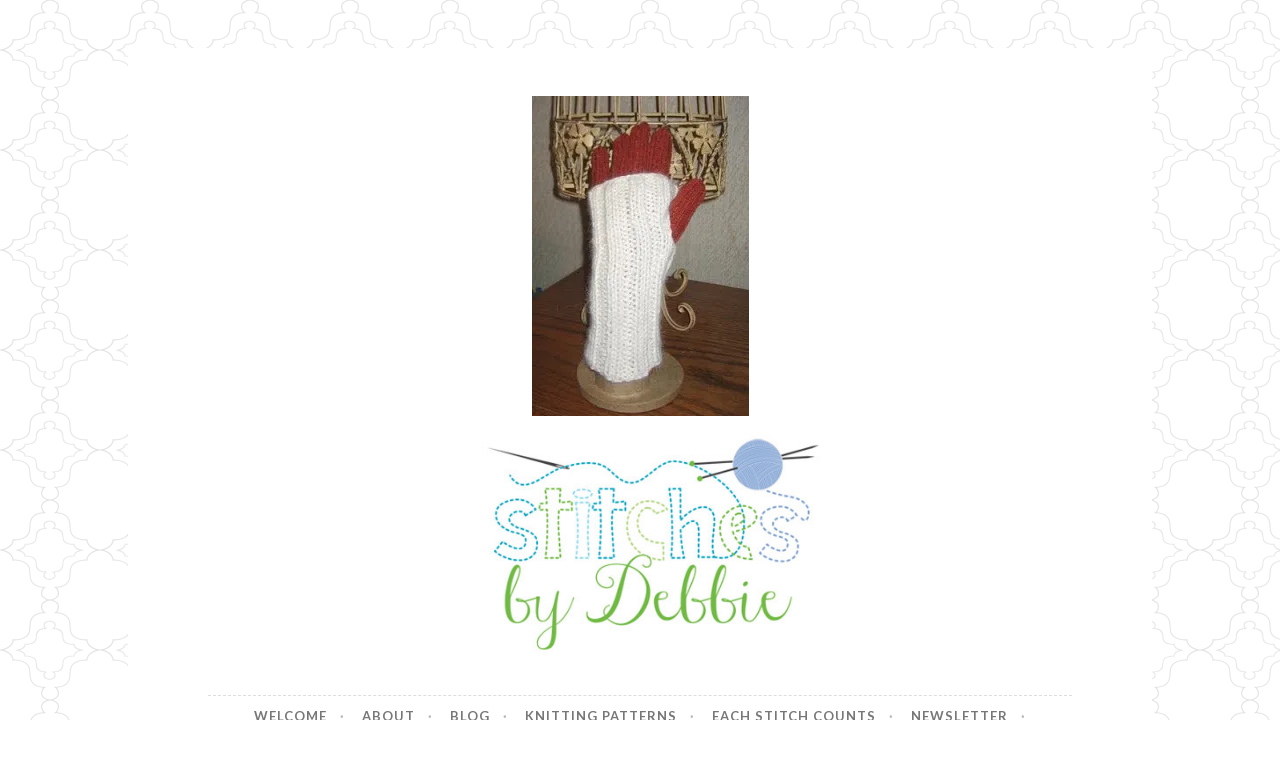

--- FILE ---
content_type: text/html; charset=UTF-8
request_url: https://www.stitchesbydebbie.com/2009/12/wish-id-started-knitting-these-sooner.html/whitewarmers
body_size: 15987
content:
<!DOCTYPE html>
<html lang="en-US">
<head>
<meta charset="UTF-8">
<meta name="viewport" content="width=device-width, initial-scale=1">
<link rel="profile" href="http://gmpg.org/xfn/11">
<link rel="pingback" href="https://www.stitchesbydebbie.com/xmlrpc.php">

<meta name='robots' content='index, follow, max-image-preview:large, max-snippet:-1, max-video-preview:-1' />

	<!-- This site is optimized with the Yoast SEO plugin v26.5 - https://yoast.com/wordpress/plugins/seo/ -->
	<title>whitewarmers - Stitches by Debbie</title>
	<link rel="canonical" href="https://www.stitchesbydebbie.com/2009/12/wish-id-started-knitting-these-sooner.html/whitewarmers/" />
	<meta property="og:locale" content="en_US" />
	<meta property="og:type" content="article" />
	<meta property="og:title" content="whitewarmers - Stitches by Debbie" />
	<meta property="og:url" content="https://www.stitchesbydebbie.com/2009/12/wish-id-started-knitting-these-sooner.html/whitewarmers/" />
	<meta property="og:site_name" content="Stitches by Debbie" />
	<meta property="og:image" content="https://www.stitchesbydebbie.com/2009/12/wish-id-started-knitting-these-sooner.html/whitewarmers" />
	<meta property="og:image:width" content="217" />
	<meta property="og:image:height" content="320" />
	<meta property="og:image:type" content="image/jpeg" />
	<meta name="twitter:card" content="summary_large_image" />
	<script type="application/ld+json" class="yoast-schema-graph">{"@context":"https://schema.org","@graph":[{"@type":"WebPage","@id":"https://www.stitchesbydebbie.com/2009/12/wish-id-started-knitting-these-sooner.html/whitewarmers/","url":"https://www.stitchesbydebbie.com/2009/12/wish-id-started-knitting-these-sooner.html/whitewarmers/","name":"whitewarmers - Stitches by Debbie","isPartOf":{"@id":"https://www.stitchesbydebbie.com/#website"},"primaryImageOfPage":{"@id":"https://www.stitchesbydebbie.com/2009/12/wish-id-started-knitting-these-sooner.html/whitewarmers/#primaryimage"},"image":{"@id":"https://www.stitchesbydebbie.com/2009/12/wish-id-started-knitting-these-sooner.html/whitewarmers/#primaryimage"},"thumbnailUrl":"https://i0.wp.com/www.stitchesbydebbie.com/wp-content/uploads/2009/12/whitewarmers.jpg?fit=217%2C320&ssl=1","datePublished":"2016-12-19T05:47:44+00:00","breadcrumb":{"@id":"https://www.stitchesbydebbie.com/2009/12/wish-id-started-knitting-these-sooner.html/whitewarmers/#breadcrumb"},"inLanguage":"en-US","potentialAction":[{"@type":"ReadAction","target":["https://www.stitchesbydebbie.com/2009/12/wish-id-started-knitting-these-sooner.html/whitewarmers/"]}]},{"@type":"ImageObject","inLanguage":"en-US","@id":"https://www.stitchesbydebbie.com/2009/12/wish-id-started-knitting-these-sooner.html/whitewarmers/#primaryimage","url":"https://i0.wp.com/www.stitchesbydebbie.com/wp-content/uploads/2009/12/whitewarmers.jpg?fit=217%2C320&ssl=1","contentUrl":"https://i0.wp.com/www.stitchesbydebbie.com/wp-content/uploads/2009/12/whitewarmers.jpg?fit=217%2C320&ssl=1"},{"@type":"BreadcrumbList","@id":"https://www.stitchesbydebbie.com/2009/12/wish-id-started-knitting-these-sooner.html/whitewarmers/#breadcrumb","itemListElement":[{"@type":"ListItem","position":1,"name":"Home","item":"https://www.stitchesbydebbie.com/"},{"@type":"ListItem","position":2,"name":"Wish I&#8217;d Started Knitting these Sooner","item":"https://www.stitchesbydebbie.com/2009/12/wish-id-started-knitting-these-sooner.html"},{"@type":"ListItem","position":3,"name":"whitewarmers"}]},{"@type":"WebSite","@id":"https://www.stitchesbydebbie.com/#website","url":"https://www.stitchesbydebbie.com/","name":"Stitches by Debbie","description":"Handmade for your Home","potentialAction":[{"@type":"SearchAction","target":{"@type":"EntryPoint","urlTemplate":"https://www.stitchesbydebbie.com/?s={search_term_string}"},"query-input":{"@type":"PropertyValueSpecification","valueRequired":true,"valueName":"search_term_string"}}],"inLanguage":"en-US"}]}</script>
	<!-- / Yoast SEO plugin. -->


<link rel='dns-prefetch' href='//www.stitchesbydebbie.com' />
<link rel='dns-prefetch' href='//secure.gravatar.com' />
<link rel='dns-prefetch' href='//stats.wp.com' />
<link rel='dns-prefetch' href='//fonts.googleapis.com' />
<link rel='dns-prefetch' href='//v0.wordpress.com' />
<link rel='preconnect' href='//i0.wp.com' />
<link rel="alternate" type="application/rss+xml" title="Stitches by Debbie &raquo; Feed" href="https://www.stitchesbydebbie.com/feed" />
<link rel="alternate" type="application/rss+xml" title="Stitches by Debbie &raquo; Comments Feed" href="https://www.stitchesbydebbie.com/comments/feed" />
<link rel="alternate" title="oEmbed (JSON)" type="application/json+oembed" href="https://www.stitchesbydebbie.com/wp-json/oembed/1.0/embed?url=https%3A%2F%2Fwww.stitchesbydebbie.com%2F2009%2F12%2Fwish-id-started-knitting-these-sooner.html%2Fwhitewarmers" />
<link rel="alternate" title="oEmbed (XML)" type="text/xml+oembed" href="https://www.stitchesbydebbie.com/wp-json/oembed/1.0/embed?url=https%3A%2F%2Fwww.stitchesbydebbie.com%2F2009%2F12%2Fwish-id-started-knitting-these-sooner.html%2Fwhitewarmers&#038;format=xml" />
		<!-- This site uses the Google Analytics by ExactMetrics plugin v8.10.2 - Using Analytics tracking - https://www.exactmetrics.com/ -->
							<script src="//www.googletagmanager.com/gtag/js?id=G-Z3C883H35E"  data-cfasync="false" data-wpfc-render="false" type="text/javascript" async></script>
			<script data-cfasync="false" data-wpfc-render="false" type="text/javascript">
				var em_version = '8.10.2';
				var em_track_user = true;
				var em_no_track_reason = '';
								var ExactMetricsDefaultLocations = {"page_location":"https:\/\/www.stitchesbydebbie.com\/2009\/12\/wish-id-started-knitting-these-sooner.html\/whitewarmers\/"};
								if ( typeof ExactMetricsPrivacyGuardFilter === 'function' ) {
					var ExactMetricsLocations = (typeof ExactMetricsExcludeQuery === 'object') ? ExactMetricsPrivacyGuardFilter( ExactMetricsExcludeQuery ) : ExactMetricsPrivacyGuardFilter( ExactMetricsDefaultLocations );
				} else {
					var ExactMetricsLocations = (typeof ExactMetricsExcludeQuery === 'object') ? ExactMetricsExcludeQuery : ExactMetricsDefaultLocations;
				}

								var disableStrs = [
										'ga-disable-G-Z3C883H35E',
									];

				/* Function to detect opted out users */
				function __gtagTrackerIsOptedOut() {
					for (var index = 0; index < disableStrs.length; index++) {
						if (document.cookie.indexOf(disableStrs[index] + '=true') > -1) {
							return true;
						}
					}

					return false;
				}

				/* Disable tracking if the opt-out cookie exists. */
				if (__gtagTrackerIsOptedOut()) {
					for (var index = 0; index < disableStrs.length; index++) {
						window[disableStrs[index]] = true;
					}
				}

				/* Opt-out function */
				function __gtagTrackerOptout() {
					for (var index = 0; index < disableStrs.length; index++) {
						document.cookie = disableStrs[index] + '=true; expires=Thu, 31 Dec 2099 23:59:59 UTC; path=/';
						window[disableStrs[index]] = true;
					}
				}

				if ('undefined' === typeof gaOptout) {
					function gaOptout() {
						__gtagTrackerOptout();
					}
				}
								window.dataLayer = window.dataLayer || [];

				window.ExactMetricsDualTracker = {
					helpers: {},
					trackers: {},
				};
				if (em_track_user) {
					function __gtagDataLayer() {
						dataLayer.push(arguments);
					}

					function __gtagTracker(type, name, parameters) {
						if (!parameters) {
							parameters = {};
						}

						if (parameters.send_to) {
							__gtagDataLayer.apply(null, arguments);
							return;
						}

						if (type === 'event') {
														parameters.send_to = exactmetrics_frontend.v4_id;
							var hookName = name;
							if (typeof parameters['event_category'] !== 'undefined') {
								hookName = parameters['event_category'] + ':' + name;
							}

							if (typeof ExactMetricsDualTracker.trackers[hookName] !== 'undefined') {
								ExactMetricsDualTracker.trackers[hookName](parameters);
							} else {
								__gtagDataLayer('event', name, parameters);
							}
							
						} else {
							__gtagDataLayer.apply(null, arguments);
						}
					}

					__gtagTracker('js', new Date());
					__gtagTracker('set', {
						'developer_id.dNDMyYj': true,
											});
					if ( ExactMetricsLocations.page_location ) {
						__gtagTracker('set', ExactMetricsLocations);
					}
										__gtagTracker('config', 'G-Z3C883H35E', {"forceSSL":"true"} );
										window.gtag = __gtagTracker;										(function () {
						/* https://developers.google.com/analytics/devguides/collection/analyticsjs/ */
						/* ga and __gaTracker compatibility shim. */
						var noopfn = function () {
							return null;
						};
						var newtracker = function () {
							return new Tracker();
						};
						var Tracker = function () {
							return null;
						};
						var p = Tracker.prototype;
						p.get = noopfn;
						p.set = noopfn;
						p.send = function () {
							var args = Array.prototype.slice.call(arguments);
							args.unshift('send');
							__gaTracker.apply(null, args);
						};
						var __gaTracker = function () {
							var len = arguments.length;
							if (len === 0) {
								return;
							}
							var f = arguments[len - 1];
							if (typeof f !== 'object' || f === null || typeof f.hitCallback !== 'function') {
								if ('send' === arguments[0]) {
									var hitConverted, hitObject = false, action;
									if ('event' === arguments[1]) {
										if ('undefined' !== typeof arguments[3]) {
											hitObject = {
												'eventAction': arguments[3],
												'eventCategory': arguments[2],
												'eventLabel': arguments[4],
												'value': arguments[5] ? arguments[5] : 1,
											}
										}
									}
									if ('pageview' === arguments[1]) {
										if ('undefined' !== typeof arguments[2]) {
											hitObject = {
												'eventAction': 'page_view',
												'page_path': arguments[2],
											}
										}
									}
									if (typeof arguments[2] === 'object') {
										hitObject = arguments[2];
									}
									if (typeof arguments[5] === 'object') {
										Object.assign(hitObject, arguments[5]);
									}
									if ('undefined' !== typeof arguments[1].hitType) {
										hitObject = arguments[1];
										if ('pageview' === hitObject.hitType) {
											hitObject.eventAction = 'page_view';
										}
									}
									if (hitObject) {
										action = 'timing' === arguments[1].hitType ? 'timing_complete' : hitObject.eventAction;
										hitConverted = mapArgs(hitObject);
										__gtagTracker('event', action, hitConverted);
									}
								}
								return;
							}

							function mapArgs(args) {
								var arg, hit = {};
								var gaMap = {
									'eventCategory': 'event_category',
									'eventAction': 'event_action',
									'eventLabel': 'event_label',
									'eventValue': 'event_value',
									'nonInteraction': 'non_interaction',
									'timingCategory': 'event_category',
									'timingVar': 'name',
									'timingValue': 'value',
									'timingLabel': 'event_label',
									'page': 'page_path',
									'location': 'page_location',
									'title': 'page_title',
									'referrer' : 'page_referrer',
								};
								for (arg in args) {
																		if (!(!args.hasOwnProperty(arg) || !gaMap.hasOwnProperty(arg))) {
										hit[gaMap[arg]] = args[arg];
									} else {
										hit[arg] = args[arg];
									}
								}
								return hit;
							}

							try {
								f.hitCallback();
							} catch (ex) {
							}
						};
						__gaTracker.create = newtracker;
						__gaTracker.getByName = newtracker;
						__gaTracker.getAll = function () {
							return [];
						};
						__gaTracker.remove = noopfn;
						__gaTracker.loaded = true;
						window['__gaTracker'] = __gaTracker;
					})();
									} else {
										console.log("");
					(function () {
						function __gtagTracker() {
							return null;
						}

						window['__gtagTracker'] = __gtagTracker;
						window['gtag'] = __gtagTracker;
					})();
									}
			</script>
							<!-- / Google Analytics by ExactMetrics -->
		<style id='wp-img-auto-sizes-contain-inline-css' type='text/css'>
img:is([sizes=auto i],[sizes^="auto," i]){contain-intrinsic-size:3000px 1500px}
/*# sourceURL=wp-img-auto-sizes-contain-inline-css */
</style>
<style id='wp-emoji-styles-inline-css' type='text/css'>

	img.wp-smiley, img.emoji {
		display: inline !important;
		border: none !important;
		box-shadow: none !important;
		height: 1em !important;
		width: 1em !important;
		margin: 0 0.07em !important;
		vertical-align: -0.1em !important;
		background: none !important;
		padding: 0 !important;
	}
/*# sourceURL=wp-emoji-styles-inline-css */
</style>
<style id='wp-block-library-inline-css' type='text/css'>
:root{--wp-block-synced-color:#7a00df;--wp-block-synced-color--rgb:122,0,223;--wp-bound-block-color:var(--wp-block-synced-color);--wp-editor-canvas-background:#ddd;--wp-admin-theme-color:#007cba;--wp-admin-theme-color--rgb:0,124,186;--wp-admin-theme-color-darker-10:#006ba1;--wp-admin-theme-color-darker-10--rgb:0,107,160.5;--wp-admin-theme-color-darker-20:#005a87;--wp-admin-theme-color-darker-20--rgb:0,90,135;--wp-admin-border-width-focus:2px}@media (min-resolution:192dpi){:root{--wp-admin-border-width-focus:1.5px}}.wp-element-button{cursor:pointer}:root .has-very-light-gray-background-color{background-color:#eee}:root .has-very-dark-gray-background-color{background-color:#313131}:root .has-very-light-gray-color{color:#eee}:root .has-very-dark-gray-color{color:#313131}:root .has-vivid-green-cyan-to-vivid-cyan-blue-gradient-background{background:linear-gradient(135deg,#00d084,#0693e3)}:root .has-purple-crush-gradient-background{background:linear-gradient(135deg,#34e2e4,#4721fb 50%,#ab1dfe)}:root .has-hazy-dawn-gradient-background{background:linear-gradient(135deg,#faaca8,#dad0ec)}:root .has-subdued-olive-gradient-background{background:linear-gradient(135deg,#fafae1,#67a671)}:root .has-atomic-cream-gradient-background{background:linear-gradient(135deg,#fdd79a,#004a59)}:root .has-nightshade-gradient-background{background:linear-gradient(135deg,#330968,#31cdcf)}:root .has-midnight-gradient-background{background:linear-gradient(135deg,#020381,#2874fc)}:root{--wp--preset--font-size--normal:16px;--wp--preset--font-size--huge:42px}.has-regular-font-size{font-size:1em}.has-larger-font-size{font-size:2.625em}.has-normal-font-size{font-size:var(--wp--preset--font-size--normal)}.has-huge-font-size{font-size:var(--wp--preset--font-size--huge)}.has-text-align-center{text-align:center}.has-text-align-left{text-align:left}.has-text-align-right{text-align:right}.has-fit-text{white-space:nowrap!important}#end-resizable-editor-section{display:none}.aligncenter{clear:both}.items-justified-left{justify-content:flex-start}.items-justified-center{justify-content:center}.items-justified-right{justify-content:flex-end}.items-justified-space-between{justify-content:space-between}.screen-reader-text{border:0;clip-path:inset(50%);height:1px;margin:-1px;overflow:hidden;padding:0;position:absolute;width:1px;word-wrap:normal!important}.screen-reader-text:focus{background-color:#ddd;clip-path:none;color:#444;display:block;font-size:1em;height:auto;left:5px;line-height:normal;padding:15px 23px 14px;text-decoration:none;top:5px;width:auto;z-index:100000}html :where(.has-border-color){border-style:solid}html :where([style*=border-top-color]){border-top-style:solid}html :where([style*=border-right-color]){border-right-style:solid}html :where([style*=border-bottom-color]){border-bottom-style:solid}html :where([style*=border-left-color]){border-left-style:solid}html :where([style*=border-width]){border-style:solid}html :where([style*=border-top-width]){border-top-style:solid}html :where([style*=border-right-width]){border-right-style:solid}html :where([style*=border-bottom-width]){border-bottom-style:solid}html :where([style*=border-left-width]){border-left-style:solid}html :where(img[class*=wp-image-]){height:auto;max-width:100%}:where(figure){margin:0 0 1em}html :where(.is-position-sticky){--wp-admin--admin-bar--position-offset:var(--wp-admin--admin-bar--height,0px)}@media screen and (max-width:600px){html :where(.is-position-sticky){--wp-admin--admin-bar--position-offset:0px}}

/*# sourceURL=wp-block-library-inline-css */
</style><style id='wp-block-image-inline-css' type='text/css'>
.wp-block-image>a,.wp-block-image>figure>a{display:inline-block}.wp-block-image img{box-sizing:border-box;height:auto;max-width:100%;vertical-align:bottom}@media not (prefers-reduced-motion){.wp-block-image img.hide{visibility:hidden}.wp-block-image img.show{animation:show-content-image .4s}}.wp-block-image[style*=border-radius] img,.wp-block-image[style*=border-radius]>a{border-radius:inherit}.wp-block-image.has-custom-border img{box-sizing:border-box}.wp-block-image.aligncenter{text-align:center}.wp-block-image.alignfull>a,.wp-block-image.alignwide>a{width:100%}.wp-block-image.alignfull img,.wp-block-image.alignwide img{height:auto;width:100%}.wp-block-image .aligncenter,.wp-block-image .alignleft,.wp-block-image .alignright,.wp-block-image.aligncenter,.wp-block-image.alignleft,.wp-block-image.alignright{display:table}.wp-block-image .aligncenter>figcaption,.wp-block-image .alignleft>figcaption,.wp-block-image .alignright>figcaption,.wp-block-image.aligncenter>figcaption,.wp-block-image.alignleft>figcaption,.wp-block-image.alignright>figcaption{caption-side:bottom;display:table-caption}.wp-block-image .alignleft{float:left;margin:.5em 1em .5em 0}.wp-block-image .alignright{float:right;margin:.5em 0 .5em 1em}.wp-block-image .aligncenter{margin-left:auto;margin-right:auto}.wp-block-image :where(figcaption){margin-bottom:1em;margin-top:.5em}.wp-block-image.is-style-circle-mask img{border-radius:9999px}@supports ((-webkit-mask-image:none) or (mask-image:none)) or (-webkit-mask-image:none){.wp-block-image.is-style-circle-mask img{border-radius:0;-webkit-mask-image:url('data:image/svg+xml;utf8,<svg viewBox="0 0 100 100" xmlns="http://www.w3.org/2000/svg"><circle cx="50" cy="50" r="50"/></svg>');mask-image:url('data:image/svg+xml;utf8,<svg viewBox="0 0 100 100" xmlns="http://www.w3.org/2000/svg"><circle cx="50" cy="50" r="50"/></svg>');mask-mode:alpha;-webkit-mask-position:center;mask-position:center;-webkit-mask-repeat:no-repeat;mask-repeat:no-repeat;-webkit-mask-size:contain;mask-size:contain}}:root :where(.wp-block-image.is-style-rounded img,.wp-block-image .is-style-rounded img){border-radius:9999px}.wp-block-image figure{margin:0}.wp-lightbox-container{display:flex;flex-direction:column;position:relative}.wp-lightbox-container img{cursor:zoom-in}.wp-lightbox-container img:hover+button{opacity:1}.wp-lightbox-container button{align-items:center;backdrop-filter:blur(16px) saturate(180%);background-color:#5a5a5a40;border:none;border-radius:4px;cursor:zoom-in;display:flex;height:20px;justify-content:center;opacity:0;padding:0;position:absolute;right:16px;text-align:center;top:16px;width:20px;z-index:100}@media not (prefers-reduced-motion){.wp-lightbox-container button{transition:opacity .2s ease}}.wp-lightbox-container button:focus-visible{outline:3px auto #5a5a5a40;outline:3px auto -webkit-focus-ring-color;outline-offset:3px}.wp-lightbox-container button:hover{cursor:pointer;opacity:1}.wp-lightbox-container button:focus{opacity:1}.wp-lightbox-container button:focus,.wp-lightbox-container button:hover,.wp-lightbox-container button:not(:hover):not(:active):not(.has-background){background-color:#5a5a5a40;border:none}.wp-lightbox-overlay{box-sizing:border-box;cursor:zoom-out;height:100vh;left:0;overflow:hidden;position:fixed;top:0;visibility:hidden;width:100%;z-index:100000}.wp-lightbox-overlay .close-button{align-items:center;cursor:pointer;display:flex;justify-content:center;min-height:40px;min-width:40px;padding:0;position:absolute;right:calc(env(safe-area-inset-right) + 16px);top:calc(env(safe-area-inset-top) + 16px);z-index:5000000}.wp-lightbox-overlay .close-button:focus,.wp-lightbox-overlay .close-button:hover,.wp-lightbox-overlay .close-button:not(:hover):not(:active):not(.has-background){background:none;border:none}.wp-lightbox-overlay .lightbox-image-container{height:var(--wp--lightbox-container-height);left:50%;overflow:hidden;position:absolute;top:50%;transform:translate(-50%,-50%);transform-origin:top left;width:var(--wp--lightbox-container-width);z-index:9999999999}.wp-lightbox-overlay .wp-block-image{align-items:center;box-sizing:border-box;display:flex;height:100%;justify-content:center;margin:0;position:relative;transform-origin:0 0;width:100%;z-index:3000000}.wp-lightbox-overlay .wp-block-image img{height:var(--wp--lightbox-image-height);min-height:var(--wp--lightbox-image-height);min-width:var(--wp--lightbox-image-width);width:var(--wp--lightbox-image-width)}.wp-lightbox-overlay .wp-block-image figcaption{display:none}.wp-lightbox-overlay button{background:none;border:none}.wp-lightbox-overlay .scrim{background-color:#fff;height:100%;opacity:.9;position:absolute;width:100%;z-index:2000000}.wp-lightbox-overlay.active{visibility:visible}@media not (prefers-reduced-motion){.wp-lightbox-overlay.active{animation:turn-on-visibility .25s both}.wp-lightbox-overlay.active img{animation:turn-on-visibility .35s both}.wp-lightbox-overlay.show-closing-animation:not(.active){animation:turn-off-visibility .35s both}.wp-lightbox-overlay.show-closing-animation:not(.active) img{animation:turn-off-visibility .25s both}.wp-lightbox-overlay.zoom.active{animation:none;opacity:1;visibility:visible}.wp-lightbox-overlay.zoom.active .lightbox-image-container{animation:lightbox-zoom-in .4s}.wp-lightbox-overlay.zoom.active .lightbox-image-container img{animation:none}.wp-lightbox-overlay.zoom.active .scrim{animation:turn-on-visibility .4s forwards}.wp-lightbox-overlay.zoom.show-closing-animation:not(.active){animation:none}.wp-lightbox-overlay.zoom.show-closing-animation:not(.active) .lightbox-image-container{animation:lightbox-zoom-out .4s}.wp-lightbox-overlay.zoom.show-closing-animation:not(.active) .lightbox-image-container img{animation:none}.wp-lightbox-overlay.zoom.show-closing-animation:not(.active) .scrim{animation:turn-off-visibility .4s forwards}}@keyframes show-content-image{0%{visibility:hidden}99%{visibility:hidden}to{visibility:visible}}@keyframes turn-on-visibility{0%{opacity:0}to{opacity:1}}@keyframes turn-off-visibility{0%{opacity:1;visibility:visible}99%{opacity:0;visibility:visible}to{opacity:0;visibility:hidden}}@keyframes lightbox-zoom-in{0%{transform:translate(calc((-100vw + var(--wp--lightbox-scrollbar-width))/2 + var(--wp--lightbox-initial-left-position)),calc(-50vh + var(--wp--lightbox-initial-top-position))) scale(var(--wp--lightbox-scale))}to{transform:translate(-50%,-50%) scale(1)}}@keyframes lightbox-zoom-out{0%{transform:translate(-50%,-50%) scale(1);visibility:visible}99%{visibility:visible}to{transform:translate(calc((-100vw + var(--wp--lightbox-scrollbar-width))/2 + var(--wp--lightbox-initial-left-position)),calc(-50vh + var(--wp--lightbox-initial-top-position))) scale(var(--wp--lightbox-scale));visibility:hidden}}
/*# sourceURL=https://www.stitchesbydebbie.com/wp-includes/blocks/image/style.min.css */
</style>
<style id='global-styles-inline-css' type='text/css'>
:root{--wp--preset--aspect-ratio--square: 1;--wp--preset--aspect-ratio--4-3: 4/3;--wp--preset--aspect-ratio--3-4: 3/4;--wp--preset--aspect-ratio--3-2: 3/2;--wp--preset--aspect-ratio--2-3: 2/3;--wp--preset--aspect-ratio--16-9: 16/9;--wp--preset--aspect-ratio--9-16: 9/16;--wp--preset--color--black: #000000;--wp--preset--color--cyan-bluish-gray: #abb8c3;--wp--preset--color--white: #ffffff;--wp--preset--color--pale-pink: #f78da7;--wp--preset--color--vivid-red: #cf2e2e;--wp--preset--color--luminous-vivid-orange: #ff6900;--wp--preset--color--luminous-vivid-amber: #fcb900;--wp--preset--color--light-green-cyan: #7bdcb5;--wp--preset--color--vivid-green-cyan: #00d084;--wp--preset--color--pale-cyan-blue: #8ed1fc;--wp--preset--color--vivid-cyan-blue: #0693e3;--wp--preset--color--vivid-purple: #9b51e0;--wp--preset--gradient--vivid-cyan-blue-to-vivid-purple: linear-gradient(135deg,rgb(6,147,227) 0%,rgb(155,81,224) 100%);--wp--preset--gradient--light-green-cyan-to-vivid-green-cyan: linear-gradient(135deg,rgb(122,220,180) 0%,rgb(0,208,130) 100%);--wp--preset--gradient--luminous-vivid-amber-to-luminous-vivid-orange: linear-gradient(135deg,rgb(252,185,0) 0%,rgb(255,105,0) 100%);--wp--preset--gradient--luminous-vivid-orange-to-vivid-red: linear-gradient(135deg,rgb(255,105,0) 0%,rgb(207,46,46) 100%);--wp--preset--gradient--very-light-gray-to-cyan-bluish-gray: linear-gradient(135deg,rgb(238,238,238) 0%,rgb(169,184,195) 100%);--wp--preset--gradient--cool-to-warm-spectrum: linear-gradient(135deg,rgb(74,234,220) 0%,rgb(151,120,209) 20%,rgb(207,42,186) 40%,rgb(238,44,130) 60%,rgb(251,105,98) 80%,rgb(254,248,76) 100%);--wp--preset--gradient--blush-light-purple: linear-gradient(135deg,rgb(255,206,236) 0%,rgb(152,150,240) 100%);--wp--preset--gradient--blush-bordeaux: linear-gradient(135deg,rgb(254,205,165) 0%,rgb(254,45,45) 50%,rgb(107,0,62) 100%);--wp--preset--gradient--luminous-dusk: linear-gradient(135deg,rgb(255,203,112) 0%,rgb(199,81,192) 50%,rgb(65,88,208) 100%);--wp--preset--gradient--pale-ocean: linear-gradient(135deg,rgb(255,245,203) 0%,rgb(182,227,212) 50%,rgb(51,167,181) 100%);--wp--preset--gradient--electric-grass: linear-gradient(135deg,rgb(202,248,128) 0%,rgb(113,206,126) 100%);--wp--preset--gradient--midnight: linear-gradient(135deg,rgb(2,3,129) 0%,rgb(40,116,252) 100%);--wp--preset--font-size--small: 13px;--wp--preset--font-size--medium: 20px;--wp--preset--font-size--large: 36px;--wp--preset--font-size--x-large: 42px;--wp--preset--spacing--20: 0.44rem;--wp--preset--spacing--30: 0.67rem;--wp--preset--spacing--40: 1rem;--wp--preset--spacing--50: 1.5rem;--wp--preset--spacing--60: 2.25rem;--wp--preset--spacing--70: 3.38rem;--wp--preset--spacing--80: 5.06rem;--wp--preset--shadow--natural: 6px 6px 9px rgba(0, 0, 0, 0.2);--wp--preset--shadow--deep: 12px 12px 50px rgba(0, 0, 0, 0.4);--wp--preset--shadow--sharp: 6px 6px 0px rgba(0, 0, 0, 0.2);--wp--preset--shadow--outlined: 6px 6px 0px -3px rgb(255, 255, 255), 6px 6px rgb(0, 0, 0);--wp--preset--shadow--crisp: 6px 6px 0px rgb(0, 0, 0);}:where(.is-layout-flex){gap: 0.5em;}:where(.is-layout-grid){gap: 0.5em;}body .is-layout-flex{display: flex;}.is-layout-flex{flex-wrap: wrap;align-items: center;}.is-layout-flex > :is(*, div){margin: 0;}body .is-layout-grid{display: grid;}.is-layout-grid > :is(*, div){margin: 0;}:where(.wp-block-columns.is-layout-flex){gap: 2em;}:where(.wp-block-columns.is-layout-grid){gap: 2em;}:where(.wp-block-post-template.is-layout-flex){gap: 1.25em;}:where(.wp-block-post-template.is-layout-grid){gap: 1.25em;}.has-black-color{color: var(--wp--preset--color--black) !important;}.has-cyan-bluish-gray-color{color: var(--wp--preset--color--cyan-bluish-gray) !important;}.has-white-color{color: var(--wp--preset--color--white) !important;}.has-pale-pink-color{color: var(--wp--preset--color--pale-pink) !important;}.has-vivid-red-color{color: var(--wp--preset--color--vivid-red) !important;}.has-luminous-vivid-orange-color{color: var(--wp--preset--color--luminous-vivid-orange) !important;}.has-luminous-vivid-amber-color{color: var(--wp--preset--color--luminous-vivid-amber) !important;}.has-light-green-cyan-color{color: var(--wp--preset--color--light-green-cyan) !important;}.has-vivid-green-cyan-color{color: var(--wp--preset--color--vivid-green-cyan) !important;}.has-pale-cyan-blue-color{color: var(--wp--preset--color--pale-cyan-blue) !important;}.has-vivid-cyan-blue-color{color: var(--wp--preset--color--vivid-cyan-blue) !important;}.has-vivid-purple-color{color: var(--wp--preset--color--vivid-purple) !important;}.has-black-background-color{background-color: var(--wp--preset--color--black) !important;}.has-cyan-bluish-gray-background-color{background-color: var(--wp--preset--color--cyan-bluish-gray) !important;}.has-white-background-color{background-color: var(--wp--preset--color--white) !important;}.has-pale-pink-background-color{background-color: var(--wp--preset--color--pale-pink) !important;}.has-vivid-red-background-color{background-color: var(--wp--preset--color--vivid-red) !important;}.has-luminous-vivid-orange-background-color{background-color: var(--wp--preset--color--luminous-vivid-orange) !important;}.has-luminous-vivid-amber-background-color{background-color: var(--wp--preset--color--luminous-vivid-amber) !important;}.has-light-green-cyan-background-color{background-color: var(--wp--preset--color--light-green-cyan) !important;}.has-vivid-green-cyan-background-color{background-color: var(--wp--preset--color--vivid-green-cyan) !important;}.has-pale-cyan-blue-background-color{background-color: var(--wp--preset--color--pale-cyan-blue) !important;}.has-vivid-cyan-blue-background-color{background-color: var(--wp--preset--color--vivid-cyan-blue) !important;}.has-vivid-purple-background-color{background-color: var(--wp--preset--color--vivid-purple) !important;}.has-black-border-color{border-color: var(--wp--preset--color--black) !important;}.has-cyan-bluish-gray-border-color{border-color: var(--wp--preset--color--cyan-bluish-gray) !important;}.has-white-border-color{border-color: var(--wp--preset--color--white) !important;}.has-pale-pink-border-color{border-color: var(--wp--preset--color--pale-pink) !important;}.has-vivid-red-border-color{border-color: var(--wp--preset--color--vivid-red) !important;}.has-luminous-vivid-orange-border-color{border-color: var(--wp--preset--color--luminous-vivid-orange) !important;}.has-luminous-vivid-amber-border-color{border-color: var(--wp--preset--color--luminous-vivid-amber) !important;}.has-light-green-cyan-border-color{border-color: var(--wp--preset--color--light-green-cyan) !important;}.has-vivid-green-cyan-border-color{border-color: var(--wp--preset--color--vivid-green-cyan) !important;}.has-pale-cyan-blue-border-color{border-color: var(--wp--preset--color--pale-cyan-blue) !important;}.has-vivid-cyan-blue-border-color{border-color: var(--wp--preset--color--vivid-cyan-blue) !important;}.has-vivid-purple-border-color{border-color: var(--wp--preset--color--vivid-purple) !important;}.has-vivid-cyan-blue-to-vivid-purple-gradient-background{background: var(--wp--preset--gradient--vivid-cyan-blue-to-vivid-purple) !important;}.has-light-green-cyan-to-vivid-green-cyan-gradient-background{background: var(--wp--preset--gradient--light-green-cyan-to-vivid-green-cyan) !important;}.has-luminous-vivid-amber-to-luminous-vivid-orange-gradient-background{background: var(--wp--preset--gradient--luminous-vivid-amber-to-luminous-vivid-orange) !important;}.has-luminous-vivid-orange-to-vivid-red-gradient-background{background: var(--wp--preset--gradient--luminous-vivid-orange-to-vivid-red) !important;}.has-very-light-gray-to-cyan-bluish-gray-gradient-background{background: var(--wp--preset--gradient--very-light-gray-to-cyan-bluish-gray) !important;}.has-cool-to-warm-spectrum-gradient-background{background: var(--wp--preset--gradient--cool-to-warm-spectrum) !important;}.has-blush-light-purple-gradient-background{background: var(--wp--preset--gradient--blush-light-purple) !important;}.has-blush-bordeaux-gradient-background{background: var(--wp--preset--gradient--blush-bordeaux) !important;}.has-luminous-dusk-gradient-background{background: var(--wp--preset--gradient--luminous-dusk) !important;}.has-pale-ocean-gradient-background{background: var(--wp--preset--gradient--pale-ocean) !important;}.has-electric-grass-gradient-background{background: var(--wp--preset--gradient--electric-grass) !important;}.has-midnight-gradient-background{background: var(--wp--preset--gradient--midnight) !important;}.has-small-font-size{font-size: var(--wp--preset--font-size--small) !important;}.has-medium-font-size{font-size: var(--wp--preset--font-size--medium) !important;}.has-large-font-size{font-size: var(--wp--preset--font-size--large) !important;}.has-x-large-font-size{font-size: var(--wp--preset--font-size--x-large) !important;}
/*# sourceURL=global-styles-inline-css */
</style>

<style id='classic-theme-styles-inline-css' type='text/css'>
/*! This file is auto-generated */
.wp-block-button__link{color:#fff;background-color:#32373c;border-radius:9999px;box-shadow:none;text-decoration:none;padding:calc(.667em + 2px) calc(1.333em + 2px);font-size:1.125em}.wp-block-file__button{background:#32373c;color:#fff;text-decoration:none}
/*# sourceURL=/wp-includes/css/classic-themes.min.css */
</style>
<link rel='stylesheet' id='SFSIPLUSmainCss-css' href='https://www.stitchesbydebbie.com/wp-content/plugins/ultimate-social-media-plus/css/sfsi-style.css?ver=3.7.1' type='text/css' media='all' />
<link rel='stylesheet' id='button-style-css' href='https://www.stitchesbydebbie.com/wp-content/themes/button/style.css?ver=6.9' type='text/css' media='all' />
<link rel='stylesheet' id='button-fonts-css' href='//fonts.googleapis.com/css?family=Lato%3A400%2C300%2C300italic%2C400italic%2C700%2C700italic%7CLora%3A400italic%2C700italic&#038;subset=latin%2Clatin-ext' type='text/css' media='all' />
<link rel='stylesheet' id='genericons-css' href='https://www.stitchesbydebbie.com/wp-content/plugins/jetpack/_inc/genericons/genericons/genericons.css?ver=3.1' type='text/css' media='all' />
<script type="text/javascript" src="https://www.stitchesbydebbie.com/wp-content/plugins/google-analytics-dashboard-for-wp/assets/js/frontend-gtag.min.js?ver=8.10.2" id="exactmetrics-frontend-script-js" async="async" data-wp-strategy="async"></script>
<script data-cfasync="false" data-wpfc-render="false" type="text/javascript" id='exactmetrics-frontend-script-js-extra'>/* <![CDATA[ */
var exactmetrics_frontend = {"js_events_tracking":"true","download_extensions":"zip,mp3,mpeg,pdf,docx,pptx,xlsx,rar","inbound_paths":"[{\"path\":\"\\\/go\\\/\",\"label\":\"affiliate\"},{\"path\":\"\\\/recommend\\\/\",\"label\":\"affiliate\"}]","home_url":"https:\/\/www.stitchesbydebbie.com","hash_tracking":"false","v4_id":"G-Z3C883H35E"};/* ]]> */
</script>
<script type="text/javascript" src="https://www.stitchesbydebbie.com/wp-includes/js/jquery/jquery.min.js?ver=3.7.1" id="jquery-core-js"></script>
<script type="text/javascript" src="https://www.stitchesbydebbie.com/wp-includes/js/jquery/jquery-migrate.min.js?ver=3.4.1" id="jquery-migrate-js"></script>
<link rel="https://api.w.org/" href="https://www.stitchesbydebbie.com/wp-json/" /><link rel="alternate" title="JSON" type="application/json" href="https://www.stitchesbydebbie.com/wp-json/wp/v2/media/1309" /><link rel="EditURI" type="application/rsd+xml" title="RSD" href="https://www.stitchesbydebbie.com/xmlrpc.php?rsd" />
<meta name="generator" content="WordPress 6.9" />
<link rel='shortlink' href='https://wp.me/a8e4oM-l7' />
	<script>
		window.addEventListener("sfsi_plus_functions_loaded", function() {
			var body = document.getElementsByTagName('body')[0];
			// console.log(body);
			body.classList.add("sfsi_plus_3.53");
		})
		// window.addEventListener('sfsi_plus_functions_loaded',function(e) {
		// 	jQuery("body").addClass("sfsi_plus_3.53")
		// });
		jQuery(document).ready(function(e) {
			jQuery("body").addClass("sfsi_plus_3.53")
		});

		function sfsi_plus_processfurther(ref) {
			var feed_id = '[base64]';
			var feedtype = 8;
			var email = jQuery(ref).find('input[name="email"]').val();
			var filter = /^(([^<>()[\]\\.,;:\s@\"]+(\.[^<>()[\]\\.,;:\s@\"]+)*)|(\".+\"))@((\[[0-9]{1,3}\.[0-9]{1,3}\.[0-9]{1,3}\.[0-9]{1,3}\])|(([a-zA-Z\-0-9]+\.)+[a-zA-Z]{2,}))$/;
			if ((email != "Enter your email") && (filter.test(email))) {
				if (feedtype == "8") {
					var url = "https://api.follow.it/subscription-form/" + feed_id + "/" + feedtype;
					window.open(url, "popupwindow", "scrollbars=yes,width=1080,height=760");
					return true;
				}
			} else {
				alert("Please enter email address");
				jQuery(ref).find('input[name="email"]').focus();
				return false;
			}
		}
	</script>
	<style>
		.sfsi_plus_subscribe_Popinner {
			width: 100% !important;
			height: auto !important;
			border: 1px solid #b5b5b5 !important;
			padding: 18px 0px !important;
			background-color: #ffffff !important;
		}

		.sfsi_plus_subscribe_Popinner form {
			margin: 0 20px !important;
		}

		.sfsi_plus_subscribe_Popinner h5 {
			font-family: Helvetica,Arial,sans-serif !important;

			font-weight: bold !important;
			color: #000000 !important;
			font-size: 16px !important;
			text-align: center !important;
			margin: 0 0 10px !important;
			padding: 0 !important;
		}

		.sfsi_plus_subscription_form_field {
			margin: 5px 0 !important;
			width: 100% !important;
			display: inline-flex;
			display: -webkit-inline-flex;
		}

		.sfsi_plus_subscription_form_field input {
			width: 100% !important;
			padding: 10px 0px !important;
		}

		.sfsi_plus_subscribe_Popinner input[type=email] {
			font-family: Helvetica,Arial,sans-serif !important;

			font-style: normal !important;
			color:  !important;
			font-size: 14px !important;
			text-align: center !important;
		}

		.sfsi_plus_subscribe_Popinner input[type=email]::-webkit-input-placeholder {
			font-family: Helvetica,Arial,sans-serif !important;

			font-style: normal !important;
			color:  !important;
			font-size: 14px !important;
			text-align: center !important;
		}

		.sfsi_plus_subscribe_Popinner input[type=email]:-moz-placeholder {
			/* Firefox 18- */
			font-family: Helvetica,Arial,sans-serif !important;

			font-style: normal !important;
			color:  !important;
			font-size: 14px !important;
			text-align: center !important;
		}

		.sfsi_plus_subscribe_Popinner input[type=email]::-moz-placeholder {
			/* Firefox 19+ */
			font-family: Helvetica,Arial,sans-serif !important;

			font-style: normal !important;
			color:  !important;
			font-size: 14px !important;
			text-align: center !important;
		}

		.sfsi_plus_subscribe_Popinner input[type=email]:-ms-input-placeholder {
			font-family: Helvetica,Arial,sans-serif !important;

			font-style: normal !important;
			color:  !important;
			font-size: 14px !important;
			text-align: center !important;
		}

		.sfsi_plus_subscribe_Popinner input[type=submit] {
			font-family: Helvetica,Arial,sans-serif !important;

			font-weight: bold !important;
			color: #000000 !important;
			font-size: 16px !important;
			text-align: center !important;
			background-color: #dedede !important;
		}
	</style>
	<meta name="follow.[base64]" content="uEJz5CPN04WYabGt45aW"/>	<style>img#wpstats{display:none}</style>
		<style type="text/css">.recentcomments a{display:inline !important;padding:0 !important;margin:0 !important;}</style>	<style type="text/css">
			.site-title,
		.site-description {
			position: absolute;
			clip: rect(1px, 1px, 1px, 1px);
		}
		</style>
	<style type="text/css" id="custom-background-css">
body.custom-background { background-color: #ffffff; background-image: url("https://www.stitchesbydebbie.com/wp-content/themes/button/img/buttonbg20151103.png"); background-position: left top; background-size: auto; background-repeat: repeat; background-attachment: scroll; }
</style>
	<link rel="icon" href="https://i0.wp.com/www.stitchesbydebbie.com/wp-content/uploads/2016/12/cropped-logo-512.jpg?fit=32%2C32&#038;ssl=1" sizes="32x32" />
<link rel="icon" href="https://i0.wp.com/www.stitchesbydebbie.com/wp-content/uploads/2016/12/cropped-logo-512.jpg?fit=192%2C192&#038;ssl=1" sizes="192x192" />
<link rel="apple-touch-icon" href="https://i0.wp.com/www.stitchesbydebbie.com/wp-content/uploads/2016/12/cropped-logo-512.jpg?fit=180%2C180&#038;ssl=1" />
<meta name="msapplication-TileImage" content="https://i0.wp.com/www.stitchesbydebbie.com/wp-content/uploads/2016/12/cropped-logo-512.jpg?fit=270%2C270&#038;ssl=1" />
</head>

<body class="attachment wp-singular attachment-template-default single single-attachment postid-1309 attachmentid-1309 attachment-jpeg custom-background wp-theme-button sfsi_plus_actvite_theme_cute">
<div id="page" class="hfeed site">
	<a class="skip-link screen-reader-text" href="#content">Skip to content</a>

	<header id="masthead" class="site-header" role="banner">
		<div class="site-branding">
			<a href="https://www.stitchesbydebbie.com/" class="site-logo-link" rel="home" itemprop="url"><img width="217" height="320" src="https://i0.wp.com/www.stitchesbydebbie.com/wp-content/uploads/2009/12/whitewarmers.jpg?fit=217%2C320&amp;ssl=1" class="site-logo attachment-button-site-logo" alt="" data-size="button-site-logo" itemprop="logo" decoding="async" fetchpriority="high" srcset="https://i0.wp.com/www.stitchesbydebbie.com/wp-content/uploads/2009/12/whitewarmers.jpg?w=217&amp;ssl=1 217w, https://i0.wp.com/www.stitchesbydebbie.com/wp-content/uploads/2009/12/whitewarmers.jpg?resize=102%2C150&amp;ssl=1 102w" sizes="(max-width: 217px) 100vw, 217px" data-attachment-id="1309" data-permalink="https://www.stitchesbydebbie.com/2009/12/wish-id-started-knitting-these-sooner.html/whitewarmers" data-orig-file="https://i0.wp.com/www.stitchesbydebbie.com/wp-content/uploads/2009/12/whitewarmers.jpg?fit=217%2C320&amp;ssl=1" data-orig-size="217,320" data-comments-opened="0" data-image-meta="{&quot;aperture&quot;:&quot;0&quot;,&quot;credit&quot;:&quot;&quot;,&quot;camera&quot;:&quot;&quot;,&quot;caption&quot;:&quot;&quot;,&quot;created_timestamp&quot;:&quot;0&quot;,&quot;copyright&quot;:&quot;&quot;,&quot;focal_length&quot;:&quot;0&quot;,&quot;iso&quot;:&quot;0&quot;,&quot;shutter_speed&quot;:&quot;0&quot;,&quot;title&quot;:&quot;&quot;,&quot;orientation&quot;:&quot;0&quot;}" data-image-title="whitewarmers" data-image-description="" data-image-caption="" data-medium-file="https://i0.wp.com/www.stitchesbydebbie.com/wp-content/uploads/2009/12/whitewarmers.jpg?fit=217%2C320&amp;ssl=1" data-large-file="https://i0.wp.com/www.stitchesbydebbie.com/wp-content/uploads/2009/12/whitewarmers.jpg?fit=217%2C320&amp;ssl=1" /></a>							<a href="https://www.stitchesbydebbie.com/" rel="home">
					<img src="https://www.stitchesbydebbie.com/wp-content/uploads/2016/12/button-header-982.jpg" width="982" height="250" alt="" class="header-image">
				</a>
						<h1 class="site-title"><a href="https://www.stitchesbydebbie.com/" rel="home">Stitches by Debbie</a></h1>
			<h2 class="site-description">Handmade for your Home</h2>
		</div><!-- .site-branding -->
	</header><!-- #masthead -->

	<nav id="site-navigation" class="main-navigation" role="navigation">
		<button class="menu-toggle" aria-controls="primary-menu" aria-expanded="false">Menu</button>
		<div class="menu-menu-container"><ul id="primary-menu" class="menu"><li id="menu-item-623" class="menu-item menu-item-type-post_type menu-item-object-page menu-item-home menu-item-623"><a href="https://www.stitchesbydebbie.com/">Welcome</a></li>
<li id="menu-item-624" class="menu-item menu-item-type-post_type menu-item-object-page menu-item-624"><a href="https://www.stitchesbydebbie.com/about">ABOUT</a></li>
<li id="menu-item-622" class="menu-item menu-item-type-post_type menu-item-object-page current_page_parent menu-item-622"><a href="https://www.stitchesbydebbie.com/blog">BLOG</a></li>
<li id="menu-item-621" class="menu-item menu-item-type-custom menu-item-object-custom menu-item-621"><a href="http://www.ravelry.com/designers/debbie-trainor">Knitting Patterns</a></li>
<li id="menu-item-3586" class="menu-item menu-item-type-custom menu-item-object-custom menu-item-3586"><a href="https://eachstitchcounts.org">Each Stitch Counts</a></li>
<li id="menu-item-3064" class="menu-item menu-item-type-custom menu-item-object-custom menu-item-3064"><a href="https://knitnsewstudio.us14.list-manage.com/subscribe?u=4e48f3c515a95202dcc103db9&#038;id=bc9d6a3553">Newsletter</a></li>
<li id="menu-item-2610" class="menu-item menu-item-type-post_type menu-item-object-page menu-item-2610"><a href="https://www.stitchesbydebbie.com/henry-the-5-inch-knit-bear-and-his-adventures">Hug from Henry</a></li>
</ul></div>	</nav><!-- #site-navigation -->

	</header><!-- #masthead -->

	<div id="content" class="site-content">
	<div id="primary" class="content-area">
		<main id="main" class="site-main" role="main">

		
			
<article id="post-1309" class="post-1309 attachment type-attachment status-inherit hentry">
	<header class="entry-header">
		
					<h1 class="entry-title">whitewarmers</h1>		
		<div class="entry-meta">
			<span class="posted-on"><a href="https://www.stitchesbydebbie.com/2009/12/wish-id-started-knitting-these-sooner.html/whitewarmers" rel="bookmark"><time class="entry-date published updated" datetime="2016-12-19T05:47:44-05:00">December 19, 2016</time></a></span><span class="byline"> <span class="author vcard"><a class="url fn n" href="https://www.stitchesbydebbie.com/author/debbie">Debbie</a></span></span>		</div>
	</header><!-- .entry-header -->

	<div class="entry-content">
		<p class="attachment"><a href="https://i0.wp.com/www.stitchesbydebbie.com/wp-content/uploads/2009/12/whitewarmers.jpg?ssl=1"><img decoding="async" width="217" height="320" src="https://i0.wp.com/www.stitchesbydebbie.com/wp-content/uploads/2009/12/whitewarmers.jpg?fit=217%2C320&amp;ssl=1" class="attachment-medium size-medium" alt="" srcset="https://i0.wp.com/www.stitchesbydebbie.com/wp-content/uploads/2009/12/whitewarmers.jpg?w=217&amp;ssl=1 217w, https://i0.wp.com/www.stitchesbydebbie.com/wp-content/uploads/2009/12/whitewarmers.jpg?resize=102%2C150&amp;ssl=1 102w" sizes="(max-width: 217px) 100vw, 217px" data-attachment-id="1309" data-permalink="https://www.stitchesbydebbie.com/2009/12/wish-id-started-knitting-these-sooner.html/whitewarmers" data-orig-file="https://i0.wp.com/www.stitchesbydebbie.com/wp-content/uploads/2009/12/whitewarmers.jpg?fit=217%2C320&amp;ssl=1" data-orig-size="217,320" data-comments-opened="0" data-image-meta="{&quot;aperture&quot;:&quot;0&quot;,&quot;credit&quot;:&quot;&quot;,&quot;camera&quot;:&quot;&quot;,&quot;caption&quot;:&quot;&quot;,&quot;created_timestamp&quot;:&quot;0&quot;,&quot;copyright&quot;:&quot;&quot;,&quot;focal_length&quot;:&quot;0&quot;,&quot;iso&quot;:&quot;0&quot;,&quot;shutter_speed&quot;:&quot;0&quot;,&quot;title&quot;:&quot;&quot;,&quot;orientation&quot;:&quot;0&quot;}" data-image-title="whitewarmers" data-image-description="" data-image-caption="" data-medium-file="https://i0.wp.com/www.stitchesbydebbie.com/wp-content/uploads/2009/12/whitewarmers.jpg?fit=217%2C320&amp;ssl=1" data-large-file="https://i0.wp.com/www.stitchesbydebbie.com/wp-content/uploads/2009/12/whitewarmers.jpg?fit=217%2C320&amp;ssl=1" /></a></p>
			</div><!-- .entry-content -->

	<footer class="entry-footer">
			</footer><!-- .entry-footer -->
</article><!-- #post-## -->


			
	<nav class="navigation post-navigation" aria-label="Posts">
		<h2 class="screen-reader-text">Post navigation</h2>
		<div class="nav-links"><div class="nav-previous"><a href="https://www.stitchesbydebbie.com/2009/12/wish-id-started-knitting-these-sooner.html" rel="prev"><span class="meta-nav">Previous Post</span> Wish I&#8217;d Started Knitting these Sooner</a></div></div>
	</nav>
			
		
		</main><!-- #main -->
	</div><!-- #primary -->



<div id="secondary" class="widget-area" role="complementary">

	
	<aside id="sfsi-plus-widget-2" class="widget sfsi_plus"><h1 class="widget-title">Follow Us</h1>            <div class="sfsi_plus_widget" data-position="widget">
                <div id='sfsi_plus_wDiv'></div>
                        <script>
            window.addEventListener('sfsi_plus_functions_loaded', function () {
                if (typeof sfsi_plus_widget_set == 'function') {
                    sfsi_plus_widget_set();
                }
            })
        </script>
    <div class="sfsiplus_norm_row sfsi_plus_wDiv"  style="width:225px;position:absolute;;text-align:left"><div style='width:40px; height:auto;margin-left:5px;margin-bottom:5px;' class='sfsi_plus_wicons shuffeldiv1 '><div class='sfsiplus_inerCnt'><a class='sficn1' data-effect='' target='_blank'  href='http://www.specificfeeds.com/widgets/emailSubscribeEncFeed/[base64]/OA==/'  style='width:40px; height:40px;opacity:1;' ><img alt='Follow by Email' title='Follow by Email' src='https://www.stitchesbydebbie.com/wp-content/plugins/ultimate-social-media-plus/images/icons_theme/cute/cute_subscribe.png' width='40' height='40' style='' class='sfcm sfsi_wicon sfsiplusid_round_icon_email' data-effect=''  /></a></div></div><div style='width:40px; height:auto;margin-left:5px;margin-bottom:5px;' class='sfsi_plus_wicons shuffeldiv1 '><div class='sfsiplus_inerCnt'><a class='sficn1' data-effect='' target='_blank'  href='https://www.facebook.com/stitchesbydeb'  style='width:40px; height:40px;opacity:1;' ><img alt='Facebook' title='Facebook' src='https://www.stitchesbydebbie.com/wp-content/plugins/ultimate-social-media-plus/images/icons_theme/cute/cute_fb.png' width='40' height='40' style='' class='sfcm sfsi_wicon sfsiplusid_round_icon_facebook' data-effect=''  /></a><div class="sfsi_plus_tool_tip_2 sfsi_plus_fb_tool_bdr sfsi_plus_Tlleft sfsiplusid_facebook" style="display:block;width:62px;opacity:0;z-index:-1;"><span class="bot_arow bot_fb_arow"></span><div class="sfsi_plus_inside"><div  class='icon1'><a href='https://www.facebook.com/stitchesbydeb' target='_blank'><img class='sfsi_plus_wicon' alt='Facebook' title='Facebook' src='https://www.stitchesbydebbie.com/wp-content/plugins/ultimate-social-media-plus/images/visit_icons/Visit_us_fb/icon_Visit_us_en_US.png'  /></a></div><div  class='icon2'><div class="fb-like" data-width="180" data-show-faces="false" data-href="https%3A%2F%2Fwww.stitchesbydebbie.com%2F2009%2F12%2Fwish-id-started-knitting-these-sooner.html%2Fwhitewarmers%2F" data-layout="button" data-action="like" data-share="false" ></div></div><div  class='icon3'><a target='_blank' href='https://www.facebook.com/sharer/sharer.php?u=https%3A%2F%2Fwww.stitchesbydebbie.com%2F2009%2F12%2Fwish-id-started-knitting-these-sooner.html%2Fwhitewarmers' style='display:inline-block;'> <img class='sfsi_wicon'  data-pin-nopin='true' width='auto' height='auto' alt='fb-share-icon' title='Facebook Share' src='https://www.stitchesbydebbie.com/wp-content/plugins/ultimate-social-media-plus/images/share_icons/fb_icons/en_US.svg''  /></a></div></div></div></div></div><div style='width:40px; height:auto;margin-left:5px;margin-bottom:5px;' class='sfsi_plus_wicons shuffeldiv1 '><div class='sfsiplus_inerCnt'><a class='sficn1' data-effect=''   href='javascript:void(0);'  style='width:40px; height:40px;opacity:1;' ><img alt='Twitter' title='Twitter' src='https://www.stitchesbydebbie.com/wp-content/plugins/ultimate-social-media-plus/images/icons_theme/cute/cute_twitter.png' width='40' height='40' style='' class='sfcm sfsi_wicon sfsiplusid_round_icon_twitter' data-effect=''  /></a><div class="sfsi_plus_tool_tip_2 sfsi_plus_twt_tool_bdr sfsi_plus_Tlleft sfsiplusid_twitter" style="display:block;width:59px;opacity:0;z-index:-1;"><span class="bot_arow bot_twt_arow"></span><div class="sfsi_plus_inside"><div  class='icon1'><a target='_blank' href='https://twitter.com/intent/user?screen_name=https://twitter.com/stitchesbydeb'><img nopin='nopin' width='auto' src='https://www.stitchesbydebbie.com/wp-content/plugins/ultimate-social-media-plus/images/share_icons/Twitter_Follow/en_US_Follow.svg' class='sfsi_premium_wicon' alt='Follow Me' title='Follow Me' style='opacity: 1;''></a></div><div  class='icon2'><div class='sf_twiter' style='display: inline-block;vertical-align: middle;width: auto;'>
						<a target='_blank' href='https://x.com/intent/post?text=Hey%2C+check+out+this+cool+site+I+found%3A+www.yourname.com+%23Topic+via%40my_twitter_name https://www.stitchesbydebbie.com/2009/12/wish-id-started-knitting-these-sooner.html/whitewarmers'style='display:inline-block' >
							<img nopin=nopin width='auto' class='sfsi_plus_wicon' src='https://www.stitchesbydebbie.com/wp-content/plugins/ultimate-social-media-plus/images/share_icons/Twitter_Tweet/en_US_Tweet.svg' alt='Tweet' title='Tweet' >
						</a>
					</div></div></div></div></div></div><div style='width:40px; height:auto;margin-left:5px;margin-bottom:5px;' class='sfsi_plus_wicons shuffeldiv1 '><div class='sfsiplus_inerCnt'><a class='sficn1' data-effect=''   href='javascript:void(0);'  style='width:40px; height:40px;opacity:1;' ><img alt='Pinterest' title='Pinterest' src='https://www.stitchesbydebbie.com/wp-content/plugins/ultimate-social-media-plus/images/icons_theme/cute/cute_pinterest.png' width='40' height='40' style='' class='sfcm sfsi_wicon sfsiplusid_round_icon_pinterest' data-effect=''  /></a><div class="sfsi_plus_tool_tip_2 sfsi_plus_printst_tool_bdr sfsi_plus_Tlleft sfsiplusid_pinterest" style="display:block;width:73px;opacity:0;z-index:-1;"><span class="bot_arow bot_pintst_arow"></span><div class="sfsi_plus_inside"><div  class='icon1'><a href='https://www.pinterest.com/stitchesbydeb' target='_blank'><img data-pin-nopin='true' class='sfsi_wicon'  alt='Pinterest' title='Pinterest' src='https://www.stitchesbydebbie.com/wp-content/plugins/ultimate-social-media-plus/images/visit_icons/pinterest.png' /></a></div><div  class='icon2'><a data-pin-custom='true' href='https://www.pinterest.com/pin/create/button/?url=https://www.stitchesbydebbie.com/2009/12/wish-id-started-knitting-these-sooner.html/whitewarmers' target='_blank'><img class='sfsi_wicon' data-pin-nopin='true' alt='fb-share-icon' title='Pin Share' src='https://www.stitchesbydebbie.com/wp-content/plugins/ultimate-social-media-plus/images/share_icons/Pinterest_Save/en_US_save.svg' /></a></div></div></div></div></div><div style='width:40px; height:auto;margin-left:5px;margin-bottom:5px;' class='sfsi_plus_wicons shuffeldiv1 '><div class='sfsiplus_inerCnt'><a class='sficn1' data-effect='' target='_blank'  href='https://www.instagram.com/stitchesbydebbie/'  style='width:40px; height:40px;opacity:1;' ><img alt='INSTAGRAM' title='INSTAGRAM' src='https://www.stitchesbydebbie.com/wp-content/plugins/ultimate-social-media-plus/images/icons_theme/cute/cute_instagram.png' width='40' height='40' style='' class='sfcm sfsi_wicon sfsiplusid_round_icon_instagram' data-effect=''  /></a></div></div><div style='width:40px; height:auto;margin-left:5px;margin-bottom:5px;' class='sfsi_plus_wicons shuffeldiv1 cmcls'><div class='sfsiplus_inerCnt'><a class='sficn1' data-effect='' target='_blank'  href='http://www.ravelry.com/designers/debbie-trainor'  style='width:40px; height:40px;opacity:1;' ><img alt='SOCIALICON' title='SOCIALICON' src='https://www.stitchesbydebbie.com/wp-content/uploads/2017/06/plus_custom_icon0.png' width='40' height='40' style='' class='sfcm sfsi_wicon sfsiplusid_round_icon_custom' data-effect=''  /></a></div></div></div ><div id="sfsi_holder" class="sfsi_plus_holders" style="position: relative; float: left;width:100%;z-index:-1;"></div ><script></script>                <div style="clear: both;"></div>
            </div>
            </aside><aside id="media_image-2" class="widget widget_media_image"><a href="http://eepurl.com/cPHvKb"><img width="800" height="800" src="https://i0.wp.com/www.stitchesbydebbie.com/wp-content/uploads/2018/10/newsletter-sign-up-updated.jpg?fit=800%2C800&amp;ssl=1" class="image wp-image-3067  attachment-full size-full" alt="" style="max-width: 100%; height: auto;" decoding="async" loading="lazy" srcset="https://i0.wp.com/www.stitchesbydebbie.com/wp-content/uploads/2018/10/newsletter-sign-up-updated.jpg?w=800&amp;ssl=1 800w, https://i0.wp.com/www.stitchesbydebbie.com/wp-content/uploads/2018/10/newsletter-sign-up-updated.jpg?resize=150%2C150&amp;ssl=1 150w, https://i0.wp.com/www.stitchesbydebbie.com/wp-content/uploads/2018/10/newsletter-sign-up-updated.jpg?resize=768%2C768&amp;ssl=1 768w, https://i0.wp.com/www.stitchesbydebbie.com/wp-content/uploads/2018/10/newsletter-sign-up-updated.jpg?resize=400%2C400&amp;ssl=1 400w" sizes="auto, (max-width: 800px) 100vw, 800px" data-attachment-id="3067" data-permalink="https://www.stitchesbydebbie.com/newsletter-sign-up-updated" data-orig-file="https://i0.wp.com/www.stitchesbydebbie.com/wp-content/uploads/2018/10/newsletter-sign-up-updated.jpg?fit=800%2C800&amp;ssl=1" data-orig-size="800,800" data-comments-opened="1" data-image-meta="{&quot;aperture&quot;:&quot;0&quot;,&quot;credit&quot;:&quot;Debbie Trainor&quot;,&quot;camera&quot;:&quot;&quot;,&quot;caption&quot;:&quot;&quot;,&quot;created_timestamp&quot;:&quot;0&quot;,&quot;copyright&quot;:&quot;&quot;,&quot;focal_length&quot;:&quot;0&quot;,&quot;iso&quot;:&quot;0&quot;,&quot;shutter_speed&quot;:&quot;0&quot;,&quot;title&quot;:&quot;&quot;,&quot;orientation&quot;:&quot;1&quot;}" data-image-title="newsletter sign up updated" data-image-description="" data-image-caption="" data-medium-file="https://i0.wp.com/www.stitchesbydebbie.com/wp-content/uploads/2018/10/newsletter-sign-up-updated.jpg?fit=800%2C800&amp;ssl=1" data-large-file="https://i0.wp.com/www.stitchesbydebbie.com/wp-content/uploads/2018/10/newsletter-sign-up-updated.jpg?fit=663%2C663&amp;ssl=1" /></a></aside><aside id="block-3" class="widget widget_block widget_media_image">
<figure class="wp-block-image size-full"><a href="https://www.patreon.com/stitchesbydebbie" target="_blank" rel="https://www.patreon.com/stitchesbydebbie"><img loading="lazy" decoding="async" width="1080" height="1080" src="https://www.stitchesbydebbie.com/wp-content/uploads/2022/01/Join-the-Dress-Dishcloth-Subscription-Plan..jpg" alt="" class="wp-image-3426" srcset="https://i0.wp.com/www.stitchesbydebbie.com/wp-content/uploads/2022/01/Join-the-Dress-Dishcloth-Subscription-Plan..jpg?w=1080&amp;ssl=1 1080w, https://i0.wp.com/www.stitchesbydebbie.com/wp-content/uploads/2022/01/Join-the-Dress-Dishcloth-Subscription-Plan..jpg?resize=1024%2C1024&amp;ssl=1 1024w, https://i0.wp.com/www.stitchesbydebbie.com/wp-content/uploads/2022/01/Join-the-Dress-Dishcloth-Subscription-Plan..jpg?resize=150%2C150&amp;ssl=1 150w, https://i0.wp.com/www.stitchesbydebbie.com/wp-content/uploads/2022/01/Join-the-Dress-Dishcloth-Subscription-Plan..jpg?resize=768%2C768&amp;ssl=1 768w, https://i0.wp.com/www.stitchesbydebbie.com/wp-content/uploads/2022/01/Join-the-Dress-Dishcloth-Subscription-Plan..jpg?resize=982%2C982&amp;ssl=1 982w, https://i0.wp.com/www.stitchesbydebbie.com/wp-content/uploads/2022/01/Join-the-Dress-Dishcloth-Subscription-Plan..jpg?resize=400%2C400&amp;ssl=1 400w" sizes="auto, (max-width: 1080px) 100vw, 1080px" /></a></figure>
</aside><aside id="categories-4" class="widget widget_categories"><h1 class="widget-title">Categories</h1>
			<ul>
					<li class="cat-item cat-item-76"><a href="https://www.stitchesbydebbie.com/category/dressingdolls/corolle-dolls">Corolle Dolls</a> (1)
</li>
	<li class="cat-item cat-item-74"><a href="https://www.stitchesbydebbie.com/category/dishclothdresses">Dishcloth Dresses</a> (21)
</li>
	<li class="cat-item cat-item-75"><a href="https://www.stitchesbydebbie.com/category/dressingdolls">Dressing Dolls</a> (9)
</li>
	<li class="cat-item cat-item-72"><a href="https://www.stitchesbydebbie.com/category/knitting-stitches">Knit Stitch Patterns</a> (43)
</li>
	<li class="cat-item cat-item-78"><a href="https://www.stitchesbydebbie.com/category/knittingforhome">Knitting for the Home</a> (13)
</li>
	<li class="cat-item cat-item-81"><a href="https://www.stitchesbydebbie.com/category/knitting-patterns">Knitting Patterns</a> (33)
</li>
	<li class="cat-item cat-item-79"><a href="https://www.stitchesbydebbie.com/category/mycreativelife">My Creative Life</a> (39)
</li>
	<li class="cat-item cat-item-71"><a href="https://www.stitchesbydebbie.com/category/quotephoto">Quote Photos</a> (24)
</li>
	<li class="cat-item cat-item-1"><a href="https://www.stitchesbydebbie.com/category/uncategorized">Uncategorized</a> (211)
</li>
	<li class="cat-item cat-item-73"><a href="https://www.stitchesbydebbie.com/category/yarninmytravels">Yarn in my Travels</a> (30)
</li>
			</ul>

			</aside>
		<aside id="recent-posts-2" class="widget widget_recent_entries">
		<h1 class="widget-title">Recent Posts</h1>
		<ul>
											<li>
					<a href="https://www.stitchesbydebbie.com/2022/02/visit-to-a-special-yarn-shop.html">Visit to a Special Yarn Shop</a>
									</li>
											<li>
					<a href="https://www.stitchesbydebbie.com/2021/09/knitting-yarn-festival.html">Finally A Sheep and Wool Festival</a>
									</li>
											<li>
					<a href="https://www.stitchesbydebbie.com/2021/08/bubble-stitch-knit-dishcloth-pattern.html">Bubble Stitch Knit Dishcloth Pattern</a>
									</li>
											<li>
					<a href="https://www.stitchesbydebbie.com/2021/04/special-knit-pattern-bundle-sale.html">Special Knit Pattern Bundle Sale</a>
									</li>
											<li>
					<a href="https://www.stitchesbydebbie.com/2021/03/tracks-on-the-field-knit-hat-pattern.html">Tracks on the Field Knit Hat Pattern</a>
									</li>
					</ul>

		</aside><aside id="recent-comments-2" class="widget widget_recent_comments"><h1 class="widget-title">Recent Comments</h1><ul id="recentcomments"><li class="recentcomments"><span class="comment-author-link">Bridie Moss</span> on <a href="https://www.stitchesbydebbie.com/2012/06/2012-dress-dish-cloth-knitting-patterns-and-kal.html#comment-40899">2012 Dress Dish Cloth Knitting Patterns and KAL</a></li><li class="recentcomments"><span class="comment-author-link">Cherie</span> on <a href="https://www.stitchesbydebbie.com/2018/10/joyfully-twirling-dress-dishcloth-knitting-pattern.html#comment-12964">A Special Edition Dress Dishcloth Knitting Pattern</a></li><li class="recentcomments"><span class="comment-author-link">Belinda</span> on <a href="https://www.stitchesbydebbie.com/2015/05/wishing-all-a-happy-mothers-day-with-a-free-knit-dress-dishcloth-pattern.html#comment-12270">Wishing All a Happy Mothers Day with a Free Knit Dress Dishcloth Pattern</a></li><li class="recentcomments"><span class="comment-author-link">Debbie</span> on <a href="https://www.stitchesbydebbie.com/2012/06/2012-dress-dish-cloth-knitting-patterns-and-kal.html#comment-12082">2012 Dress Dish Cloth Knitting Patterns and KAL</a></li><li class="recentcomments"><span class="comment-author-link">Sheila</span> on <a href="https://www.stitchesbydebbie.com/2012/06/2012-dress-dish-cloth-knitting-patterns-and-kal.html#comment-12081">2012 Dress Dish Cloth Knitting Patterns and KAL</a></li></ul></aside><aside id="search-2" class="widget widget_search"><form role="search" method="get" class="search-form" action="https://www.stitchesbydebbie.com/">
				<label>
					<span class="screen-reader-text">Search for:</span>
					<input type="search" class="search-field" placeholder="Search &hellip;" value="" name="s" />
				</label>
				<input type="submit" class="search-submit" value="Search" />
			</form></aside><aside id="archives-2" class="widget widget_archive"><h1 class="widget-title">Archives</h1>		<label class="screen-reader-text" for="archives-dropdown-2">Archives</label>
		<select id="archives-dropdown-2" name="archive-dropdown">
			
			<option value="">Select Month</option>
				<option value='https://www.stitchesbydebbie.com/2022/02'> February 2022 </option>
	<option value='https://www.stitchesbydebbie.com/2021/09'> September 2021 </option>
	<option value='https://www.stitchesbydebbie.com/2021/08'> August 2021 </option>
	<option value='https://www.stitchesbydebbie.com/2021/04'> April 2021 </option>
	<option value='https://www.stitchesbydebbie.com/2021/03'> March 2021 </option>
	<option value='https://www.stitchesbydebbie.com/2021/02'> February 2021 </option>
	<option value='https://www.stitchesbydebbie.com/2021/01'> January 2021 </option>
	<option value='https://www.stitchesbydebbie.com/2020/11'> November 2020 </option>
	<option value='https://www.stitchesbydebbie.com/2020/09'> September 2020 </option>
	<option value='https://www.stitchesbydebbie.com/2020/08'> August 2020 </option>
	<option value='https://www.stitchesbydebbie.com/2020/07'> July 2020 </option>
	<option value='https://www.stitchesbydebbie.com/2020/03'> March 2020 </option>
	<option value='https://www.stitchesbydebbie.com/2019/12'> December 2019 </option>
	<option value='https://www.stitchesbydebbie.com/2019/11'> November 2019 </option>
	<option value='https://www.stitchesbydebbie.com/2019/10'> October 2019 </option>
	<option value='https://www.stitchesbydebbie.com/2019/09'> September 2019 </option>
	<option value='https://www.stitchesbydebbie.com/2019/08'> August 2019 </option>
	<option value='https://www.stitchesbydebbie.com/2019/05'> May 2019 </option>
	<option value='https://www.stitchesbydebbie.com/2019/03'> March 2019 </option>
	<option value='https://www.stitchesbydebbie.com/2019/02'> February 2019 </option>
	<option value='https://www.stitchesbydebbie.com/2018/12'> December 2018 </option>
	<option value='https://www.stitchesbydebbie.com/2018/11'> November 2018 </option>
	<option value='https://www.stitchesbydebbie.com/2018/10'> October 2018 </option>
	<option value='https://www.stitchesbydebbie.com/2018/09'> September 2018 </option>
	<option value='https://www.stitchesbydebbie.com/2018/08'> August 2018 </option>
	<option value='https://www.stitchesbydebbie.com/2018/07'> July 2018 </option>
	<option value='https://www.stitchesbydebbie.com/2018/06'> June 2018 </option>
	<option value='https://www.stitchesbydebbie.com/2018/05'> May 2018 </option>
	<option value='https://www.stitchesbydebbie.com/2018/04'> April 2018 </option>
	<option value='https://www.stitchesbydebbie.com/2018/03'> March 2018 </option>
	<option value='https://www.stitchesbydebbie.com/2018/02'> February 2018 </option>
	<option value='https://www.stitchesbydebbie.com/2018/01'> January 2018 </option>
	<option value='https://www.stitchesbydebbie.com/2017/12'> December 2017 </option>
	<option value='https://www.stitchesbydebbie.com/2017/11'> November 2017 </option>
	<option value='https://www.stitchesbydebbie.com/2017/10'> October 2017 </option>
	<option value='https://www.stitchesbydebbie.com/2017/08'> August 2017 </option>
	<option value='https://www.stitchesbydebbie.com/2017/07'> July 2017 </option>
	<option value='https://www.stitchesbydebbie.com/2017/06'> June 2017 </option>
	<option value='https://www.stitchesbydebbie.com/2017/05'> May 2017 </option>
	<option value='https://www.stitchesbydebbie.com/2017/04'> April 2017 </option>
	<option value='https://www.stitchesbydebbie.com/2017/03'> March 2017 </option>
	<option value='https://www.stitchesbydebbie.com/2017/02'> February 2017 </option>
	<option value='https://www.stitchesbydebbie.com/2017/01'> January 2017 </option>
	<option value='https://www.stitchesbydebbie.com/2016/12'> December 2016 </option>
	<option value='https://www.stitchesbydebbie.com/2016/11'> November 2016 </option>
	<option value='https://www.stitchesbydebbie.com/2016/10'> October 2016 </option>
	<option value='https://www.stitchesbydebbie.com/2016/09'> September 2016 </option>
	<option value='https://www.stitchesbydebbie.com/2016/08'> August 2016 </option>
	<option value='https://www.stitchesbydebbie.com/2016/07'> July 2016 </option>
	<option value='https://www.stitchesbydebbie.com/2016/06'> June 2016 </option>
	<option value='https://www.stitchesbydebbie.com/2016/05'> May 2016 </option>
	<option value='https://www.stitchesbydebbie.com/2016/03'> March 2016 </option>
	<option value='https://www.stitchesbydebbie.com/2016/02'> February 2016 </option>
	<option value='https://www.stitchesbydebbie.com/2015/12'> December 2015 </option>
	<option value='https://www.stitchesbydebbie.com/2015/09'> September 2015 </option>
	<option value='https://www.stitchesbydebbie.com/2015/08'> August 2015 </option>
	<option value='https://www.stitchesbydebbie.com/2015/07'> July 2015 </option>
	<option value='https://www.stitchesbydebbie.com/2015/06'> June 2015 </option>
	<option value='https://www.stitchesbydebbie.com/2015/05'> May 2015 </option>
	<option value='https://www.stitchesbydebbie.com/2015/04'> April 2015 </option>
	<option value='https://www.stitchesbydebbie.com/2015/03'> March 2015 </option>
	<option value='https://www.stitchesbydebbie.com/2015/02'> February 2015 </option>
	<option value='https://www.stitchesbydebbie.com/2015/01'> January 2015 </option>
	<option value='https://www.stitchesbydebbie.com/2014/12'> December 2014 </option>
	<option value='https://www.stitchesbydebbie.com/2014/11'> November 2014 </option>
	<option value='https://www.stitchesbydebbie.com/2014/10'> October 2014 </option>
	<option value='https://www.stitchesbydebbie.com/2014/09'> September 2014 </option>
	<option value='https://www.stitchesbydebbie.com/2014/08'> August 2014 </option>
	<option value='https://www.stitchesbydebbie.com/2014/07'> July 2014 </option>
	<option value='https://www.stitchesbydebbie.com/2014/06'> June 2014 </option>
	<option value='https://www.stitchesbydebbie.com/2014/05'> May 2014 </option>
	<option value='https://www.stitchesbydebbie.com/2014/04'> April 2014 </option>
	<option value='https://www.stitchesbydebbie.com/2014/03'> March 2014 </option>
	<option value='https://www.stitchesbydebbie.com/2014/02'> February 2014 </option>
	<option value='https://www.stitchesbydebbie.com/2014/01'> January 2014 </option>
	<option value='https://www.stitchesbydebbie.com/2013/12'> December 2013 </option>
	<option value='https://www.stitchesbydebbie.com/2013/11'> November 2013 </option>
	<option value='https://www.stitchesbydebbie.com/2013/10'> October 2013 </option>
	<option value='https://www.stitchesbydebbie.com/2013/09'> September 2013 </option>
	<option value='https://www.stitchesbydebbie.com/2013/08'> August 2013 </option>
	<option value='https://www.stitchesbydebbie.com/2013/07'> July 2013 </option>
	<option value='https://www.stitchesbydebbie.com/2013/06'> June 2013 </option>
	<option value='https://www.stitchesbydebbie.com/2013/05'> May 2013 </option>
	<option value='https://www.stitchesbydebbie.com/2013/03'> March 2013 </option>
	<option value='https://www.stitchesbydebbie.com/2013/01'> January 2013 </option>
	<option value='https://www.stitchesbydebbie.com/2012/12'> December 2012 </option>
	<option value='https://www.stitchesbydebbie.com/2012/11'> November 2012 </option>
	<option value='https://www.stitchesbydebbie.com/2012/10'> October 2012 </option>
	<option value='https://www.stitchesbydebbie.com/2012/09'> September 2012 </option>
	<option value='https://www.stitchesbydebbie.com/2012/08'> August 2012 </option>
	<option value='https://www.stitchesbydebbie.com/2012/07'> July 2012 </option>
	<option value='https://www.stitchesbydebbie.com/2012/06'> June 2012 </option>
	<option value='https://www.stitchesbydebbie.com/2012/05'> May 2012 </option>
	<option value='https://www.stitchesbydebbie.com/2012/04'> April 2012 </option>
	<option value='https://www.stitchesbydebbie.com/2012/03'> March 2012 </option>
	<option value='https://www.stitchesbydebbie.com/2012/01'> January 2012 </option>
	<option value='https://www.stitchesbydebbie.com/2011/12'> December 2011 </option>
	<option value='https://www.stitchesbydebbie.com/2011/10'> October 2011 </option>
	<option value='https://www.stitchesbydebbie.com/2011/09'> September 2011 </option>
	<option value='https://www.stitchesbydebbie.com/2011/08'> August 2011 </option>
	<option value='https://www.stitchesbydebbie.com/2011/07'> July 2011 </option>
	<option value='https://www.stitchesbydebbie.com/2011/06'> June 2011 </option>
	<option value='https://www.stitchesbydebbie.com/2011/05'> May 2011 </option>
	<option value='https://www.stitchesbydebbie.com/2011/04'> April 2011 </option>
	<option value='https://www.stitchesbydebbie.com/2011/03'> March 2011 </option>
	<option value='https://www.stitchesbydebbie.com/2011/02'> February 2011 </option>
	<option value='https://www.stitchesbydebbie.com/2011/01'> January 2011 </option>
	<option value='https://www.stitchesbydebbie.com/2010/12'> December 2010 </option>
	<option value='https://www.stitchesbydebbie.com/2010/11'> November 2010 </option>
	<option value='https://www.stitchesbydebbie.com/2010/10'> October 2010 </option>
	<option value='https://www.stitchesbydebbie.com/2010/09'> September 2010 </option>
	<option value='https://www.stitchesbydebbie.com/2010/08'> August 2010 </option>
	<option value='https://www.stitchesbydebbie.com/2010/07'> July 2010 </option>
	<option value='https://www.stitchesbydebbie.com/2010/06'> June 2010 </option>
	<option value='https://www.stitchesbydebbie.com/2010/05'> May 2010 </option>
	<option value='https://www.stitchesbydebbie.com/2010/04'> April 2010 </option>
	<option value='https://www.stitchesbydebbie.com/2010/03'> March 2010 </option>
	<option value='https://www.stitchesbydebbie.com/2010/02'> February 2010 </option>
	<option value='https://www.stitchesbydebbie.com/2010/01'> January 2010 </option>
	<option value='https://www.stitchesbydebbie.com/2009/12'> December 2009 </option>
	<option value='https://www.stitchesbydebbie.com/2009/11'> November 2009 </option>
	<option value='https://www.stitchesbydebbie.com/2009/10'> October 2009 </option>
	<option value='https://www.stitchesbydebbie.com/2009/09'> September 2009 </option>
	<option value='https://www.stitchesbydebbie.com/2009/08'> August 2009 </option>
	<option value='https://www.stitchesbydebbie.com/2009/07'> July 2009 </option>
	<option value='https://www.stitchesbydebbie.com/2009/06'> June 2009 </option>
	<option value='https://www.stitchesbydebbie.com/2009/05'> May 2009 </option>
	<option value='https://www.stitchesbydebbie.com/2009/04'> April 2009 </option>
	<option value='https://www.stitchesbydebbie.com/2009/03'> March 2009 </option>
	<option value='https://www.stitchesbydebbie.com/2009/02'> February 2009 </option>
	<option value='https://www.stitchesbydebbie.com/2009/01'> January 2009 </option>
	<option value='https://www.stitchesbydebbie.com/2008/12'> December 2008 </option>
	<option value='https://www.stitchesbydebbie.com/2008/11'> November 2008 </option>
	<option value='https://www.stitchesbydebbie.com/2008/10'> October 2008 </option>
	<option value='https://www.stitchesbydebbie.com/2008/09'> September 2008 </option>
	<option value='https://www.stitchesbydebbie.com/2008/08'> August 2008 </option>
	<option value='https://www.stitchesbydebbie.com/2008/07'> July 2008 </option>
	<option value='https://www.stitchesbydebbie.com/2008/06'> June 2008 </option>
	<option value='https://www.stitchesbydebbie.com/2008/05'> May 2008 </option>
	<option value='https://www.stitchesbydebbie.com/2008/04'> April 2008 </option>

		</select>

			<script type="text/javascript">
/* <![CDATA[ */

( ( dropdownId ) => {
	const dropdown = document.getElementById( dropdownId );
	function onSelectChange() {
		setTimeout( () => {
			if ( 'escape' === dropdown.dataset.lastkey ) {
				return;
			}
			if ( dropdown.value ) {
				document.location.href = dropdown.value;
			}
		}, 250 );
	}
	function onKeyUp( event ) {
		if ( 'Escape' === event.key ) {
			dropdown.dataset.lastkey = 'escape';
		} else {
			delete dropdown.dataset.lastkey;
		}
	}
	function onClick() {
		delete dropdown.dataset.lastkey;
	}
	dropdown.addEventListener( 'keyup', onKeyUp );
	dropdown.addEventListener( 'click', onClick );
	dropdown.addEventListener( 'change', onSelectChange );
})( "archives-dropdown-2" );

//# sourceURL=WP_Widget_Archives%3A%3Awidget
/* ]]> */
</script>
</aside><aside id="meta-2" class="widget widget_meta"><h1 class="widget-title">Meta</h1>
		<ul>
						<li><a rel="nofollow" href="https://www.stitchesbydebbie.com/wp-login.php">Log in</a></li>
			<li><a href="https://www.stitchesbydebbie.com/feed">Entries feed</a></li>
			<li><a href="https://www.stitchesbydebbie.com/comments/feed">Comments feed</a></li>

			<li><a href="https://wordpress.org/">WordPress.org</a></li>
		</ul>

		</aside></div><!-- #secondary -->

	</div><!-- #content -->

	<footer id="colophon" class="site-footer" role="contentinfo">

		<div class="site-info">
	<a href="http://wordpress.org/">Proudly powered by WordPress</a>
	<span class="sep"> &middot; </span>
	Theme: Button by <a href="http://wordpress.com/themes/" rel="designer">Automattic</a>.</div><!-- .site-info -->

	</footer><!-- #colophon -->
</div><!-- #page -->

<script type="speculationrules">
{"prefetch":[{"source":"document","where":{"and":[{"href_matches":"/*"},{"not":{"href_matches":["/wp-*.php","/wp-admin/*","/wp-content/uploads/*","/wp-content/*","/wp-content/plugins/*","/wp-content/themes/button/*","/*\\?(.+)"]}},{"not":{"selector_matches":"a[rel~=\"nofollow\"]"}},{"not":{"selector_matches":".no-prefetch, .no-prefetch a"}}]},"eagerness":"conservative"}]}
</script>
		<!--facebook like and share js -->
        <script async defer type="text/javascript" src="//assets.pinterest.com/js/pinit.js"></script>
        <div id="fb-root"></div>

		<script>
			(function(d, s, id) {
				var js, fjs = d.getElementsByTagName(s)[0];
				if (d.getElementById(id)) return;
				js = d.createElement(s);
				js.id = id;
				js.src = "//connect.facebook.net/en_US/sdk.js#xfbml=1&version=v2.5";
				fjs.parentNode.insertBefore(js, fjs);
			}(document, 'script', 'facebook-jssdk'));
		</script>
	<div class="sfsiplus_footerLnk" style="margin: 0 auto;z-index:1000; absolute; text-align: center;"><a href="https://www.ultimatelysocial.com/usm-premium/?utm_source=usmplus_settings_page&utm_campaign=footer_credit_new&utm_medium=banner" target="_new">Social media & sharing icons </a> powered by UltimatelySocial</div><script>
	window.addEventListener('sfsi_plus_functions_loaded', function() {
		if (typeof sfsi_plus_responsive_toggle == 'function') {
			sfsi_plus_responsive_toggle(0);
			// console.log('sfsi_plus_responsive_toggle');
		}
	})
</script>

<script type="text/javascript" src="https://www.stitchesbydebbie.com/wp-includes/js/jquery/ui/core.min.js?ver=1.13.3" id="jquery-ui-core-js"></script>
<script type="text/javascript" src="https://www.stitchesbydebbie.com/wp-content/plugins/ultimate-social-media-plus/js/shuffle/modernizr.custom.min.js?ver=6.9" id="SFSIPLUSjqueryModernizr-js"></script>
<script type="text/javascript" id="SFSIPLUSCustomJs-js-extra">
/* <![CDATA[ */
var sfsi_plus_ajax_object = {"ajax_url":"https://www.stitchesbydebbie.com/wp-admin/admin-ajax.php","plugin_url":"https://www.stitchesbydebbie.com/wp-content/plugins/ultimate-social-media-plus/","rest_url":"https://www.stitchesbydebbie.com/wp-json/"};
var sfsi_plus_links = {"admin_url":"https://www.stitchesbydebbie.com/wp-admin/","plugin_dir_url":"https://www.stitchesbydebbie.com/wp-content/plugins/ultimate-social-media-plus/","rest_url":"https://www.stitchesbydebbie.com/wp-json/","pretty_perma":"yes"};
//# sourceURL=SFSIPLUSCustomJs-js-extra
/* ]]> */
</script>
<script type="text/javascript" src="https://www.stitchesbydebbie.com/wp-content/plugins/ultimate-social-media-plus/js/custom.js?ver=3.7.1" id="SFSIPLUSCustomJs-js"></script>
<script type="text/javascript" src="https://www.stitchesbydebbie.com/wp-content/themes/button/assets/js/navigation.js?ver=20120206" id="button-navigation-js"></script>
<script type="text/javascript" src="https://www.stitchesbydebbie.com/wp-content/themes/button/assets/js/skip-link-focus-fix.js?ver=20130115" id="button-skip-link-focus-fix-js"></script>
<script type="text/javascript" id="jetpack-stats-js-before">
/* <![CDATA[ */
_stq = window._stq || [];
_stq.push([ "view", JSON.parse("{\"v\":\"ext\",\"blog\":\"121564192\",\"post\":\"1309\",\"tz\":\"-5\",\"srv\":\"www.stitchesbydebbie.com\",\"j\":\"1:15.3.1\"}") ]);
_stq.push([ "clickTrackerInit", "121564192", "1309" ]);
//# sourceURL=jetpack-stats-js-before
/* ]]> */
</script>
<script type="text/javascript" src="https://stats.wp.com/e-202604.js" id="jetpack-stats-js" defer="defer" data-wp-strategy="defer"></script>
<script id="wp-emoji-settings" type="application/json">
{"baseUrl":"https://s.w.org/images/core/emoji/17.0.2/72x72/","ext":".png","svgUrl":"https://s.w.org/images/core/emoji/17.0.2/svg/","svgExt":".svg","source":{"concatemoji":"https://www.stitchesbydebbie.com/wp-includes/js/wp-emoji-release.min.js?ver=6.9"}}
</script>
<script type="module">
/* <![CDATA[ */
/*! This file is auto-generated */
const a=JSON.parse(document.getElementById("wp-emoji-settings").textContent),o=(window._wpemojiSettings=a,"wpEmojiSettingsSupports"),s=["flag","emoji"];function i(e){try{var t={supportTests:e,timestamp:(new Date).valueOf()};sessionStorage.setItem(o,JSON.stringify(t))}catch(e){}}function c(e,t,n){e.clearRect(0,0,e.canvas.width,e.canvas.height),e.fillText(t,0,0);t=new Uint32Array(e.getImageData(0,0,e.canvas.width,e.canvas.height).data);e.clearRect(0,0,e.canvas.width,e.canvas.height),e.fillText(n,0,0);const a=new Uint32Array(e.getImageData(0,0,e.canvas.width,e.canvas.height).data);return t.every((e,t)=>e===a[t])}function p(e,t){e.clearRect(0,0,e.canvas.width,e.canvas.height),e.fillText(t,0,0);var n=e.getImageData(16,16,1,1);for(let e=0;e<n.data.length;e++)if(0!==n.data[e])return!1;return!0}function u(e,t,n,a){switch(t){case"flag":return n(e,"\ud83c\udff3\ufe0f\u200d\u26a7\ufe0f","\ud83c\udff3\ufe0f\u200b\u26a7\ufe0f")?!1:!n(e,"\ud83c\udde8\ud83c\uddf6","\ud83c\udde8\u200b\ud83c\uddf6")&&!n(e,"\ud83c\udff4\udb40\udc67\udb40\udc62\udb40\udc65\udb40\udc6e\udb40\udc67\udb40\udc7f","\ud83c\udff4\u200b\udb40\udc67\u200b\udb40\udc62\u200b\udb40\udc65\u200b\udb40\udc6e\u200b\udb40\udc67\u200b\udb40\udc7f");case"emoji":return!a(e,"\ud83e\u1fac8")}return!1}function f(e,t,n,a){let r;const o=(r="undefined"!=typeof WorkerGlobalScope&&self instanceof WorkerGlobalScope?new OffscreenCanvas(300,150):document.createElement("canvas")).getContext("2d",{willReadFrequently:!0}),s=(o.textBaseline="top",o.font="600 32px Arial",{});return e.forEach(e=>{s[e]=t(o,e,n,a)}),s}function r(e){var t=document.createElement("script");t.src=e,t.defer=!0,document.head.appendChild(t)}a.supports={everything:!0,everythingExceptFlag:!0},new Promise(t=>{let n=function(){try{var e=JSON.parse(sessionStorage.getItem(o));if("object"==typeof e&&"number"==typeof e.timestamp&&(new Date).valueOf()<e.timestamp+604800&&"object"==typeof e.supportTests)return e.supportTests}catch(e){}return null}();if(!n){if("undefined"!=typeof Worker&&"undefined"!=typeof OffscreenCanvas&&"undefined"!=typeof URL&&URL.createObjectURL&&"undefined"!=typeof Blob)try{var e="postMessage("+f.toString()+"("+[JSON.stringify(s),u.toString(),c.toString(),p.toString()].join(",")+"));",a=new Blob([e],{type:"text/javascript"});const r=new Worker(URL.createObjectURL(a),{name:"wpTestEmojiSupports"});return void(r.onmessage=e=>{i(n=e.data),r.terminate(),t(n)})}catch(e){}i(n=f(s,u,c,p))}t(n)}).then(e=>{for(const n in e)a.supports[n]=e[n],a.supports.everything=a.supports.everything&&a.supports[n],"flag"!==n&&(a.supports.everythingExceptFlag=a.supports.everythingExceptFlag&&a.supports[n]);var t;a.supports.everythingExceptFlag=a.supports.everythingExceptFlag&&!a.supports.flag,a.supports.everything||((t=a.source||{}).concatemoji?r(t.concatemoji):t.wpemoji&&t.twemoji&&(r(t.twemoji),r(t.wpemoji)))});
//# sourceURL=https://www.stitchesbydebbie.com/wp-includes/js/wp-emoji-loader.min.js
/* ]]> */
</script>

</body>
</html>
